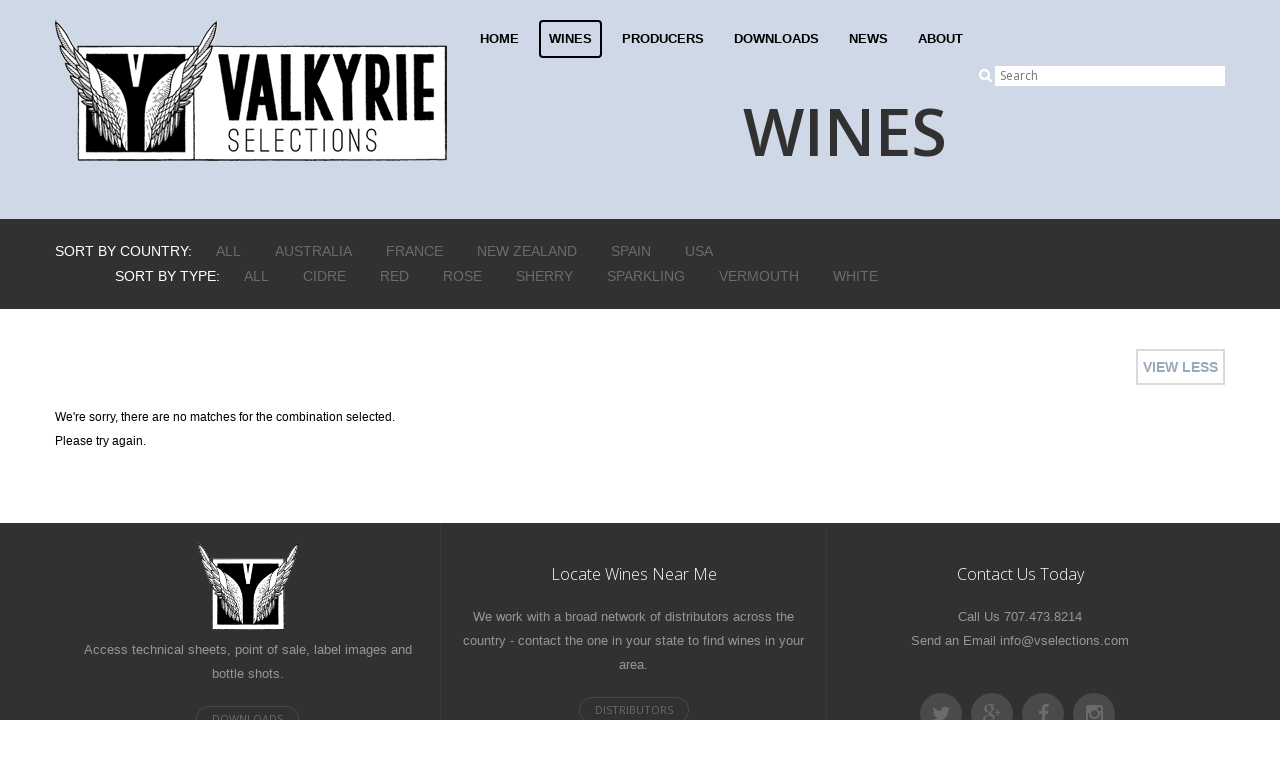

--- FILE ---
content_type: text/html;charset=UTF-8
request_url: http://valkyrieselections.com/wines.cfm?all=1&varietyF=Sherry&locationF=France
body_size: 10288
content:



<!doctype html>
<html lang="en">
<head><script type="text/javascript">/* <![CDATA[ */_cf_loadingtexthtml="<img alt=' ' src='/cf_scripts/scripts/ajax/resources/cf/images/loading.gif'/>";
_cf_contextpath="";
_cf_ajaxscriptsrc="/cf_scripts/scripts/ajax";
_cf_jsonprefix='//';
_cf_websocket_port=8583;
_cf_flash_policy_port=1243;
_cf_clientid='B14B9944B0C017FB18161E8518B2332A';/* ]]> */</script><script type="text/javascript" src="/cf_scripts/scripts/ajax/messages/cfmessage.js"></script>
<script type="text/javascript" src="/cf_scripts/scripts/ajax/package/cfajax.js"></script>
<script type="text/javascript" src="/cf_scripts/scripts/cfform.js"></script>
<script type="text/javascript" src="/cf_scripts/scripts/masks.js"></script>
<script type="text/javascript" src="/cf_scripts/scripts/cfformhistory.js"></script>
<script type="text/javascript" src="/cf_scripts/scripts/ajax/ext/ext-all.js"></script>
<script type="text/javascript" src="/cf_scripts/scripts/ajax/package/cfwindow.js"></script>
<link rel="stylesheet" type="text/css" href="/cf_scripts/scripts/ajax/resources/ext/css/ext-all.css" />
<link rel="stylesheet" type="text/css" href="/cf_scripts/scripts/ajax/resources/cf/cf.css" />

<meta http-equiv="Content-Type" content="text/html; charset=iso-8859-1" />
<meta charset="utf-8">
<meta name="viewport" content="width=device-width, initial-scale=1.0">

<title>Valkyrie Selections</title>
<link rel="stylesheet" href="http://maxcdn.bootstrapcdn.com/font-awesome/4.3.0/css/font-awesome.min.css">
<link href='https://fonts.googleapis.com/css?family=Open+Sans:400,800,800italic,700italic,700,600italic,600,400italic,300italic,300' rel='stylesheet' type='text/css'><link rel="stylesheet" href="css/style.css" type="text/css" />
<link rel="stylesheet" href="../css/lightslider.css" type="text/css" />
<link rel="stylesheet" href="../css/mobile-style.css" type="text/css" />



<script type="text/javascript">

  var _gaq = _gaq || [];
  _gaq.push(['_setAccount', 'UA-31322870-1']);
  _gaq.push(['_trackPageview']);

  (function() {
    var ga = document.createElement('script'); ga.type = 'text/javascript'; ga.async = true;
    ga.src = ('https:' == document.location.protocol ? 'https://ssl' : 'http://www') + '.google-analytics.com/ga.js';
    var s = document.getElementsByTagName('script')[0]; s.parentNode.insertBefore(ga, s);
  })();

</script>


<script type="text/javascript">/* <![CDATA[ */
	ColdFusion.Ajax.importTag('CFAJAXPROXY');
/* ]]> */</script>

<script type="text/javascript">/* <![CDATA[ */
	ColdFusion.Ajax.importTag('CFFORM');
/* ]]> */</script>

<script type="text/javascript">/* <![CDATA[ */
	ColdFusion.Ajax.importTag('CFDIV');
/* ]]> */</script>

<script type="text/javascript">/* <![CDATA[ */
	ColdFusion.Ajax.importTag('CFWINDOW');
/* ]]> */</script>
<title></title><meta name="keywords" content=""><meta name="description" content=""></head>
<body>






<section id="header-inner">
	<div class="wrapper">
		<div class="logo">
			<img src="images/header-logo.png" />
			<a class="search-menu" href="_"><i class="fa fa-search"></i></a>
			<a class="toggleMenu" href="_"><i class="fa fa-bars"></i></a>
		</div>
		<div class="header-nav-section">
			<ul class="nav">
				<li><a href="/index.cfm">HOME</a></li>
				<li><a href="/wines.cfm" class="active">WINES</a></li>
				<li><a href="/producers.cfm">PRODUCERS</a></li>
				<li><a href="/downloads.cfm">DOWNLOADS</a></li>
				<li><a href="/news.cfm">NEWS</a></li>
				<li><a href="about.cfm">ABOUT</a></li>
			</ul>
			<a class="search-menu" href="_"><i class="fa fa-search"></i></a>
			<form id="search-inner" action="search.cfm" method="post">
				<span class="search-btn"><input type="submit" value="go" /></span>
				<input type="search" class="search-box" name="keyword" id="keyword" placeholder="Search" />
			</form>

			
					<h1 class="page-title">WINES</h1>
			

		</div>
	</div>
</section>




<section class="filter-section">
	<div class="wrapper">
		<ul class="search-country">
			<li>Sort by Country: <a class="dropdown"><i class="fa fa-caret-down"></i></a>
				<ul>
					<li><a href="/wines.cfmall=1&">ALL</a></li>
					
					<li><a href="/wines.cfm?all=1&locationF=Australia&varietyF=Sherry">Australia</a></li>
					
					<li><a href="/wines.cfm?all=1&locationF=France&varietyF=Sherry">France</a></li>
					
					<li><a href="/wines.cfm?all=1&locationF=New%20Zealand&varietyF=Sherry">New Zealand</a></li>
					
					<li><a href="/wines.cfm?all=1&locationF=Spain&varietyF=Sherry">Spain</a></li>
					
					<li><a href="/wines.cfm?all=1&locationF=USA&varietyF=Sherry">USA</a></li>
					
				</ul>
			</li>
		</ul>

		<ul class="search-type">
			<li>Sort by Type: <a class="dropdown"><i class="fa fa-caret-down"></i></a>
				<ul>
					<li><a href="/wines.cfmall=1&">ALL</a></li>
					
					<li><a href="/wines.cfm?all=1&varietyF=Cidre&locationF=France">Cidre</a></li>
					
					<li><a href="/wines.cfm?all=1&varietyF=Red&locationF=France">Red</a></li>
					
					<li><a href="/wines.cfm?all=1&varietyF=Rose&locationF=France">Rose</a></li>
					
					<li><a href="/wines.cfm?all=1&varietyF=Sherry&locationF=France">Sherry</a></li>
					
					<li><a href="/wines.cfm?all=1&varietyF=Sparkling&locationF=France">Sparkling</a></li>
					
					<li><a href="/wines.cfm?all=1&varietyF=Vermouth&locationF=France">Vermouth</a></li>
					
					<li><a href="/wines.cfm?all=1&varietyF=White&locationF=France">White</a></li>
					
				</ul>
			</li>
		</ul>
	</div>
</section>
<section class="inner-body-section">
	<div class="wrapper">
		<ul class="pagination">
		
                <li><a href="/wines.cfm?varietyf=Sherry&locationf=France" class="all">VIEW LESS</a></li>
                

		</ul>

		<div class="clearAll"></div>

		
	                	We're sorry, there are no matches for the combination selected.<BR>Please try again.
                	


		<ul class="wine_list">
		
		</ul>
	</div>
</section>




<section id="innertopfooter-section">
	<div class="wrapper">
		<div class="footer-section">
			<img src="images/logo.png" width="100px" />
			<p>Access technical sheets, point of sale, label images and bottle shots.</p>
			<input type="button" class="foot-btn" value="downloads" onclick="location.href='/downloads.cfm'" />
		</div>
		<div class="footer-section">
			<h3>Locate Wines Near Me</h3>
			<p>We work with a broad network of distributors across the country - contact the one in your state to find wines in your area.</p>
			<input type="button" class="foot-btn" value="DISTRIBUTORS" />
		</div>
		<div class="footer-section last">
			<h3>Contact Us Today</h3>
			<p>Call Us 707.473.8214<br />Send an Email info@vselections.com</p>
			<ul class="innersocial_icon">
				<li><a href="http://twitter.com/valkyriewines" target="_blank"><i class="fa fa-twitter"></i></a></li>
				<li><a href="_"><i class="fa fa-google-plus"></i></a></li>
				<li><a href="https://www.facebook.com/pages/Valkyrie-Selections/185315221487283" target="_blank"><i class="fa fa-facebook"></i></a></li>
				<li><a href="_"><i class="fa fa-instagram"></i></a></li>
			</ul>
		</div>
	</div>
</section>

<section id="bottomfooter-section">
	<div class="wrapper">
		<ul class="foot-nav">
			<li><a href="/index.cfm">HOME</a></li>
			<li><a href="/wines.cfm" class="active">WINES</a></li>
			<li><a href="/producers.cfm">PRODUCERS</a></li>
			<li><a href="/downloads.cfm">DOWNLOADS</a></li>
			<li><a href="/news.cfm">NEWS</a></li>
			<li><a href="about.cfm">ABOUT</a></li>
		</ul>
	</div>
</section>
<!-- /header -->
<script type="text/javascript" src="http://code.jquery.com/jquery-1.10.2.min.js"></script>
<script type="text/javascript" src="/js/dropdowns.js"></script>
<script>
	$("#top-nav").dropdowns();
</script>
<script>
	$(".header-nav-section").dropdowns();
</script>
<script src="/js/responsiveslides.min.js"></script>
<script>
    // You can also use "$(window).load(function() {"
    $(function () {

      // Slideshow 1
      $("#slider1").responsiveSlides({
        maxwidth: 1450,
        speed: 800
      });

    });
</script>
<script>
	$(document).ready(function(){
		$(".search-country li .dropdown").click(function(){
			$('.search-country li ul').toggle();
			return false;
		});
		$(".search-type li .dropdown").click(function(){
			$('.search-type li ul').toggle();
			return false;
		});
		$(".search-menu").click(function(){
			$('.header-nav-section #search-inner').toggleClass('open');
			return false;
		});
	});
</script>
<script>
	/* Thanks to CSS Tricks for pointing out this bit of jQuery
http://css-tricks.com/equal-height-blocks-in-rows/
It's been modified into a function called at page load and then each time the page is resized. One large modification was to remove the set height before each new calculation. */

equalheight = function(container){

var currentTallest = 0,
     currentRowStart = 0,
     rowDivs = new Array(),
     $el,
     topPosition = 0;
 $(container).each(function() {

   $el = $(this);
   $($el).height('auto')
   topPostion = $el.position().top;

   if (currentRowStart != topPostion) {
     for (currentDiv = 0 ; currentDiv < rowDivs.length ; currentDiv++) {
       rowDivs[currentDiv].height(currentTallest);
     }
     rowDivs.length = 0; // empty the array
     currentRowStart = topPostion;
     currentTallest = $el.height();
     rowDivs.push($el);
   } else {
     rowDivs.push($el);
     currentTallest = (currentTallest < $el.height()) ? ($el.height()) : (currentTallest);
  }
   for (currentDiv = 0 ; currentDiv < rowDivs.length ; currentDiv++) {
     rowDivs[currentDiv].height(currentTallest);
   }
 });
}

$(window).load(function() {
  equalheight('.wine_content_area');
});


$(window).resize(function(){
  equalheight('.wine_content_area');
});

	</script>
</body>
</html>





<!-- dynamic meta stuff -->



    <div style="display:none;">
        
    </div>
    

    <div style="display:none;">
        
    </div>
    

    <div style="display:none;">
        
    </div>
    

<!-- end dynamic meta stuff -->


--- FILE ---
content_type: text/css
request_url: http://valkyrieselections.com/css/style.css
body_size: 26437
content:
@charset "utf-8";
/* CSS Document */

/* global */

* {
	margin: 0;
	padding: 0;
}
html {
	height: 100%;
	min-height: 100%;
}
body {
	height: 100%;
	min-height: 100%;
	background: #fff;
	font-family: 'Open Sans', sans-serif;
	font-size: 16px;
	line-height: 24px;
	color: #000;
	position: relative;
}
input, textarea, select {
	font-family: 'Open Sans', sans-serif;
}
h1 {
	font-size: 36px;
	line-height: 40px;
	font-family: 'Open Sans', sans-serif;
}
h2 {
	font-size: 24px;
	line-height: 26px;
	font-family: 'Open Sans', sans-serif;
}
h3 {
	font-size: 26px;
	line-height: 18px;
	font-family: 'Open Sans', sans-serif;
}
ul {
	list-style: disc;
	text-indent: 0;
}
ul ul {
	margin: 0;
	margin-left: 20px;
}
ol {
	text-indent: 0;
	margin-left: 20px;
}
li {
	line-height: 18px;
}
a {
	color: #119537;
	text-decoration: none;
	cursor: pointer;
}
a:hover, a.active {
	text-decoration:none;
}
a:focus {
	border:none;
}
img {
	border: none;
}
p {
	padding-bottom: 20px;
}
.clear {
	clear: both;
}
.clearAll {
	clear: both;
	width: 100%;
	height: 0px;
	overflow: hidden;
	display: block;
}
.left {
	float: left;
}
.right {
	float: right;
}
.alignLeft {
	text-align: left;
}
.alignCenter {
	text-align: center;
}
.alignRight {
	text-align: right;
}
.hidden {
	display: none;
}
.imgLeft {
	margin-right: 20px;
	margin-bottom: 20px;
	float: left;
}
.imgRight {
	margin-left: 20px;
	margin-bottom: 20px;
	float: right;
}
label {
	font-weight: bold;
	font-size: 11px;
}
.formText {
	font-size: 11px;
	font-family: 'Open Sans', sans-serif;
	color: #565656;
}
.normalVisible {
	display: inherit;
}
.mobileVisible {
	display: none;
}
.img-responsive {
	max-width:100%;
	vertical-align:middle;
}
.pull_left {
	float:left !important;
}
.pull_right {
	float:right !important;
}
strong{
	font-family: 'Open Sans', sans-serif;
	font-weight:700;
}
/* end global */


#top-nav {
	width:100%;
	float:left;
	height:auto;
	background:#98aabb;
}
.wrapper {
	max-width:1200px;
	margin:0 auto;
	clear:both;
	padding:0 15px;
	box-sizing:border-box;
}
#header {
	width:100%;
	float:left;
	height:auto;
}
#banner {
	max-width:1450px;
	margin:0 auto;
	clear:both;
}



/* top-nav */

.toggleMenu {
    display:  none;
}
.nav {
    list-style: none;
     *zoom: 1;
	 float:left;
}
.nav:before,
.nav:after {
    content: " "; 
    display: table; 
}
.nav:after {
    clear: both;
}
.nav ul {
    list-style: none;
}
.nav a {
    padding: 15px 20px;
	text-transform:uppercase;
	font-size:14px;
	font-weight:600;
	border-left:1px solid #aab9c7;
}
.nav li {
    position: relative;
}
.nav > li {
    float: left;
}
.nav > li > .parent {
    background-image: url("images/downArrow.png");
    background-repeat: no-repeat;
    background-position: right;
}
.nav > li > a {
    display: block;
}
.nav li  ul {
    position: absolute;
    left: -9999px;
}
.nav > li.hover > ul {
    left: 0;
}
.nav li li.hover ul {
    left: 100%;
    top: 0;
}
.nav li li a {
    display: block;
    position: relative;
    z-index:100;
}
.nav li li li a {
    z-index:200;
}

@media screen and (max-width: 800px) {
    .active {
        display: block;
    }
	.nav {
		width:100%;
	}
	.nav a {
		border:none;
	}
    .nav > li {
        float: none;
    }
    .nav > li > .parent {
        background-position: 95% 50%;
    }
    .nav li li .parent {
        background-image: url("images/downArrow.png");
        background-repeat: no-repeat;
        background-position: 95% 50%;
    }
    .nav ul {
        display: block;
        width: 100%;
    }
   .nav > li.hover > ul , .nav li li.hover ul {
        position: static;
    }

}


.toggleMenu {
    background:none;
    color: #fff;
	font-size:35px;
}

/* general navigation background color */
.nav {
     background:none;
}

/* general navigation link font color */
.nav a {
    color:#fff;
}

/* first level items borders */
.nav > li {
}

/* second level navigation colors */
.nav li li a {
    background: #98aabb;
}

.nav li li li a {
    background:#98aabb;
    border-top: 1px solid #1d7a62;
}

/* layout */

a.toggleMenu {
	padding: 6px 15px;
}

.nav ul {
    width: 9em;
}

.nav > li > .parent {
	
}

/* /top-nav */



#search {
	float:right;
	margin:10px 0;
	display:table;
	max-width:328px;
}
#search .search-box {
	display:table-cell;
	width:100%;
	height:28px;
	padding:4px 5px;
	line-height:20px;
	box-sizing:border-box;
	border:none;
}
#search .search-btn {
	display:table-cell;
	width:1%;
	vertical-align:middle;
}
#search .search-btn > input[type="submit"] {
	width:28px;
	height:28px;
	border:none;
	background:url(../images/search.png) center center;
	color:transparent;
	cursor:pointer;
}

#producer {
	width:100%;
	float:left;
	height:auto;
	padding:60px 0;
	background:#cfd8e7;
}
#downloads {
	width:100%;
	float:left;
	height:auto;
	padding:60px 0;
	background:#98aabb;
}
#news {
	width:100%;
	float:left;
	height:auto;
	padding:60px 0;
	background:#cccccc;
}
.section-title {
	font-size:48px;
	text-align:center;
	line-height:50px;
	color:#333333;
	font-weight:600;
	text-transform:uppercase;
}
.divider {
	width:100%;
	height:10px;
	max-width:490px;
	margin:15px auto;
	background:url(../images/border.png) center center;
}
.section-subheading {
	font-size:13px;
	line-height:24px;
	color:#333;
	max-width:490px;
	margin:15px auto;
	text-transform:uppercase;
	text-align:center;
}
.producer_list {
	margin:0;
	padding:0;
	list-style-type:none;
	margin-top:50px;
	text-align:center;
}
.producer_list li {
	width:24.5%;
	display:inline-block;
	padding:0 20px;
	margin-bottom:20px;
	box-sizing:border-box;
	vertical-align:top;
	text-align:left;
}
.producer_list li img {
	max-width:100%;
	float:left;
}
.producer_list li .content_area {
	width:100%;
	height:auto;
	position:relative;
	padding:20px;
	box-sizing:border-box;
	background:#f9f9f9;
	float:left;
	position:relative;
	font-size:14px;
	line-height:22px;
	color:#313131;
	text-transform:uppercase;
	font-weight:600;
	transition:all ease-in-out 0.5s;
}
.producer_list li .content_area:before {
	width: 0;
	height: 0;
	border-style: solid;
	border-width: 0 10px 10px 10px;
	border-color: transparent transparent #f9f9f9 transparent;
	position:absolute;
	top:auto;
	bottom:100%;
	left:20px;
	content:'';
	transition:all ease-in-out 0.5s;
}
.producer_list li:hover .content_area {
	background:#abbd81;
}
.producer_list li:hover .content_area:before {
	border-color: transparent transparent #abbd81 transparent;
}
.producer_list li .content_area p {
	padding-bottom:0;
}
.producer_list li .content_area span {
	font-size:10px;
	line-height:22px;
	color:#959595;
	font-weight:600;
}
.producer_list li .content_area a {
	color:#313131;
	transition:all ease-in-out 0.5s;
}
.producer_list li:hover .content_area a {
	color:#fff;
}
.downloads_list {
	margin:0;
	padding:0;
	list-style-type:none;
	margin-top:50px;
	text-align:center;
}
.downloads_list li {
	width:33%;
	display:inline-block;
	padding:0 20px;
	margin-bottom:20px;
	box-sizing:border-box;
	vertical-align:top;
	text-align:center;
	font-size:13px;
	line-height:24px;
	color:#000;
	text-align:center;
	font-weight:600;
}
.downloads_list li .icon {
	display:block;
	width:106px;
	height:106px;
	border-radius:50%;
	border:1px solid #fff;
	text-align:center;
	line-height:106px;
	font-size:40px;
	color:#fff;
	margin:30px auto;
	transition:all ease-in-out 0.5s;
}
.downloads_list li:hover .icon {
	background:#abbd81;
	border:1px solid #abbd81;
}
.downloads_list li .downloads_title {
	font-size:18px;
	line-height:24px;
	font-weight:600;
	text-transform:uppercase;
	color:#313131;
	text-align:center;
	padding-bottom:20px;
}
.downloads_list li .downloads_title a {
	color:#313131;
}
.downloads_list li p {
	max-width:280px;
	margin:0 auto;
}
.news_list {
	margin:0;
	padding:0;
	list-style-type:none;
	margin-top:50px;
	text-align:center;
}
.news_list li {
	width:33%;
	display:inline-block;
	padding:0 20px;
	margin-bottom:20px;
	box-sizing:border-box;
	vertical-align:top;
	font-size:13px;
	line-height:24px;
	color:#999999;
	font-weight:600;
	text-align:left;
}
.news_list li img {
	max-width:100%;
	float:left;
	margin-bottom:15px;
}
.news_list li .news_title {
	line-height:22px;
	font-size:16px;
	text-transform:uppercase;
	color:#333;
}
.news_list li .media_date {
	line-height:22px;
	font-size:10px;
	text-transform:uppercase;
	color:#999999;
}
.news_list li .readmore {
	line-height:22px;
	font-size:10px;
	text-transform:uppercase;
	color:#999999;
}
.news_list li .readmore:hover {
	color:#abbd81;
}
#topfooter-section {
	width:100%;
	float:left;
	height:auto;
	padding:60px 0;
	background:#313131;
}
#bottomfooter-section {
	width:100%;
	float:left;
	height:auto;
	padding:10px 0;
	background:#2d2d2d;
}
.footer_list {
	margin:0;
	padding:0;
	list-style-type:none;
	text-align:center;
}
.footer_list > li {
	width:24.5%;
	display:inline-block;
	padding:0 0 0 20px;
	margin-bottom:20px;
	box-sizing:border-box;
	vertical-align:top;
	font-size:13px;
	line-height:24px;
	color:#999999;
	font-weight:600;
	text-align:left;
}
.footer_list > li .foot_title {
	line-height:22px;
	font-size:14px;
	text-transform:uppercase;
	color:#fff;
	font-weight:400;
	padding-bottom:30px;
}
.footer_list > li > img {
	max-width:100%;
}
.quick_links {
	margin:0;
	padding:0;
	list-style-type:none;
}
.quick_links li {
	display:block;
	float:left;
	width:100%;
	position:relative;
	margin:0;
	padding:0;
}
.quick_links li a {
	font-size:13px;
	line-height:36px;
	color:#969595;
	font-weight:400;
}
.quick_links li a:before {
	font-family:FontAwesome;
	font-size:13px;
	margin-right:10px;
	color:#eee;
	content:'\f101';
	font-weight:100;
}
.news_letter_caption {
	font-size:13px;
	line-height:22px;
	color:#969595;
	font-weight:400;
}
.news_letter_privacy {
	font-size:12px;
	line-height:22px;
	color:#6b6b6b;
	font-weight:400;
}
.news_letter {
	width:100%;
	max-width:260px;
	display:table;
	margin-bottom:10px;
}
.news_letter .news_letter_box {
	display:table-cell;
	width:100%;
	height:32px;
	padding:4px 15px;
	line-height:20px;
	box-sizing:border-box;
	border:none;
}
.news_letter .news_letter_btn {
	display:table-cell;
	width:1%;
	vertical-align:middle;
}
.news_letter .news_letter_btn > input[type="submit"] {
	width:32px;
	height:32px;
	border:none;
	background:url(../images/news_letter.png) center center;
	color:transparent;
	cursor:pointer;
}
.contact_no {
	color:#cdd0d1;
	font-size:20px;
	line-height:22px;
	font-weight:400;
	padding-bottom:0;
}
.contact_email {
	color:#cdd0d1;
	font-size:14px;
	line-height:22px;
	font-weight:400;
	padding-bottom:0;
}
.contact_email a {
	color:#cdd0d1;
}
.social_icon {
	margin:0;
	padding:0;
	list-style-type:none;
	margin-top:20px;
}
.social_icon li {
	display:inline-block;
	float:left;
	margin:0;
	padding:0;
	margin-right:5px;
}
.social_icon li a {
	font-size:;
	display:block;
	width:36px;
	height:36px;
	background:#4a4a4a;
	text-align:center;
	line-height:36px;
	color:#6b6b6b;
	font-size:16px;
	transition:all ease-in-out 0.5s;
}
.social_icon li a:hover {
	background:#a7b7be;
	color:#fff;
}
.foot-nav {
	margin:0;
	padding:0;
	list-style-type:none;
	float:right;
	text-align:center;
}
.foot-nav li {
	display:inline-block;
}
.foot-nav li a {
	display:block;
	font-size:13px;
	font-weight:400;
	color:#6b6b6b;
	line-height:20px;
	text-transform:uppercase;
	padding:0 10px;
}
.foot-nav li a:hover {
	color:#fff;
}







.rslides {
	position: relative;
	list-style: none;
	overflow: hidden;
	width: 100%;
	padding: 0;
	margin: 0 auto;
}

.rslides li {
	-webkit-backface-visibility: hidden;
	position: absolute;
	display: none;
	width: 100%;
	left: 0;
	top: 0;
}

.rslides li:first-child {
	position: relative;
	display: block;
	float: left;
}

.rslides img {
	display: block;
	height: auto;
	float: left;
	width: 100%;
	border: 0;
}


#header-inner {
	width:100%;
	float:left;
	background:#cfd8e7;
	padding:20px 0 50px;
}
.logo {
	width:35%;
	float:left;
	height:auto;
}
.logo img {
	max-width:100%;
}
.header-nav-section {
	width:65%;
	float:left;
	height:auto;
}
.header-nav-section .nav a {
	color:#000;
	font-size:13px;
	line-height:22px;
	padding:8px 10px;
	margin:0 5px;
	box-sizing:border-box;
	border-left:none;
}
.header-nav-section .nav li:hover a {
	border:2px solid #000;
	line-height:18px;
	padding:8px;
	border-radius:4px;
}
.header-nav-section .nav li a.active {
	border:2px solid #000;
	line-height:18px;
	padding:8px;
	border-radius:4px;
}
#search-inner {
	float:right;
	margin:6px 0;
	display:table;
	max-width:250px;
}
#search-inner .search-box {
	display:table-cell;
	width:100%;
	height:20px;
	padding:4px 5px;
	line-height:18px;
	font-size:12px;
	box-sizing:border-box;
	border:none;
}
#search-inner .search-btn {
	display:table-cell;
	width:1%;
	vertical-align:middle;
}
#search-inner .search-btn > input[type="submit"] {
	width:20px;
	height:20px;
	border:none;
	background:url(../images/search.png) center center;
	color:transparent;
	cursor:pointer;
}
.search-menu {
	display:none;
}
.logo .search-menu{
	display:none;
}
.page-title {
	font-size:65px;
	text-align:center;
	color:#313131;
	font-weight:600;
	clear:both;
	line-height:70px;
	margin-top:76px;
	text-transform:uppercase;
}
.filter-section {
	background:#313131;
	width:100%;
	float:left;
	height:auto;
	padding:20px 0;
	box-sizing:border-box;
}
.search-country {
	margin:0;
	padding:0;
	list-style-type:none;
	display:inline-block;
}
.search-country li {
	display:inline-block;
	font-size:14px;
	line-height:24px;
	text-transform:uppercase;
	color:#fff;
	position:relative;
}
.search-country li ul {
	display:inline-block;
}
.search-country li li {
	margin-right:30px;
}
.search-country li li:last-child {
	margin-right:0;
}
.search-country li li a {
	display:block;
	font-size:14px;
	line-height:24px;
	text-transform:uppercase;
	color:#6b6b6b;
}
.search-country .dropdown {
	display:none;
	font-size:14px;
	line-height:24px;
	color:#cfd8e7;
	margin-left:10px;
}
.search-country li li a:hover {
	color:#98aabb;
}
.search-type {
	margin:0;
	padding:0;
	list-style-type:none;
	display:inline-block;
	margin-left:60px;
}
.search-type li {
	display:inline-block;
	font-size:14px;
	line-height:24px;
	text-transform:uppercase;
	color:#fff;
	position:relative;
}
.search-type li ul {
	display:inline-block;
}
.search-type li li {
	margin-right:30px;
}
.search-type li li:last-child {
	margin-right:0;
}
.search-type li li a {
	display:block;
	font-size:14px;
	line-height:24px;
	text-transform:uppercase;
	color:#6b6b6b;
}
.search-type .dropdown {
	display:none;
	font-size:14px;
	line-height:24px;
	color:#cfd8e7;
	margin-left:10px;
}
.search-type li li a:hover {
	color:#98aabb;
}
.inner-body-section {
	width:100%;
	float:left;
	height:auto;
	padding:20px 0;
	box-sizing:border-box;
}
.producer_list_type {
	margin:0;
	padding:0;
	list-style-type:none;
	margin-top:50px;
	text-align:center;
}
.producer_list_type li {
	width:24.5%;
	display:inline-block;
	padding:0 20px;
	margin-bottom:40px;
	box-sizing:border-box;
	vertical-align:top;
	text-align:left;
}
.producer_list_type li img {
	max-width:100%;
	float:left;
}
.producer_list_type li .content_area {
	width:100%;
	height:auto;
	position:relative;
	padding:20px;
	box-sizing:border-box;
	background:#ebebeb;
	float:left;
	position:relative;
	font-size:14px;
	line-height:22px;
	color:#313131;
	text-transform:uppercase;
	font-weight:600;
	transition:all ease-in-out 0.5s;
}
.producer_list_type li .content_area:before {
	width: 0;
	height: 0;
	border-style: solid;
	border-width: 0 10px 10px 10px;
	border-color: transparent transparent #ebebeb transparent;
	position:absolute;
	top:auto;
	bottom:100%;
	left:20px;
	content:'';
	transition:all ease-in-out 0.5s;
}
.producer_list_type li:hover .content_area {
	background:#98aabb;
	color:#fff;
}
.producer_list_type li:hover .content_area:before {
	border-color: transparent transparent #98aabb transparent;
}
.producer_list_type li .content_area p {
	padding-bottom:0;
}
.producer_list_type li .content_area a {
	color:#313131;
	transition:all ease-in-out 0.5s;
}
.producer_list_type li:hover .content_area a {
	color:#fff;
}
.producer_list_type li .content_area span {
	font-size:10px;
	line-height:22px;
	color:#959595;
	font-weight:600;
	transition:all ease-in-out 0.5s;
}
.producer_list_type li:hover .content_area span {
	color:#fff;
}
.producer_list_type li .content_area span a {
	color:#959595;
}
.producer_list_type li:hover .content_area span a {
	color:#fff;
}
#innertopfooter-section {
	width:100%;
	float:left;
	height:auto;
	padding:0;
	background:#313131;
}
.footer-section {
	width:33%;
	float:left;
	height:auto;
	min-height:320px;
	box-sizing:border-box;
	padding:20px;
	text-align:center;
	border-right:1px solid #3a3a3a;
	font-size:13px;
	line-height:24px;
	color:#969595;
}
.footer-section.last {
	border-right:none;
}
.footer-section h3 {
	font-size:16px;
	line-height:22px;
	color:#fff;
	font-weight:300;
	margin:20px 0;
}
.foot-btn {
	width:auto;
	height:26px;
	border-radius:13px;
	padding:0 15px;
	font-size:11px;
	color:#6b6b6b;
	line-height:22px;
	text-transform:uppercase;
	border:1px solid #4a4a4a;
	background:none;
	transition:all ease-in-out 0.5s;
	cursor:pointer;
}
.foot-btn:hover {
	border:1px solid #31aae2;
	background:#98aabb;
	color:#fff;
}
.innersocial_icon {
	margin:0;
	padding:0;
	list-style-type:none;
	margin-top:20px;
	width:100%;
	text-align:center;
}
.innersocial_icon li {
	display:inline-block;
	margin:0;
	padding:0;
	margin-right:5px;
}
.innersocial_icon li a {
	font-size:;
	display:block;
	width:42px;
	height:42px;
	background:#4a4a4a;
	text-align:center;
	line-height:42px;
	color:#6b6b6b;
	font-size:20px;
	border-radius:50%;
	transition:all ease-in-out 0.5s;
}
.innersocial_icon li a:hover {
	background:#a7b7be;
	color:#fff;
}
.pagination {
	margin:0;
	padding:0;
	list-style-type:none;
	margin:20px 0;
	float:right;
	clear:both;
}
.pagination li {
	display:inline-block;
}
.pagination li a {
	width:36px;
	height:36px;
	box-sizing:border-box;
	border:2px solid #dadada;
	text-align:center;
	line-height:32px;
	font-size:14px;
	font-weight:700;
	display:block;
	color:#98aabb;
	text-transform:uppercase;
	transition:all ease-in-out 0.5s;
}
.pagination li a:hover {
	background:#98aabb;
	color:#fff;
	border:2px solid #98aabb;
}
.pagination li a.next {
	background:#f9f9f9;
	color:#dadada;
}
.pagination li a.prev {
	background:#f9f9f9;
	color:#dadada;
}
.pagination li a.all {
	width:auto;
	padding:0 5px;
}
.pagination li a.active {
	background:#98aabb;
	color:#fff;
	border:2px solid #98aabb;
}
.header-nav-section #search-inner {
	width:calc(100% - 505px);
}
.producer_details_area {
	width:calc(100% - 290px);
	float:right;
	height:auto;
	font-size:15px;
	line-height:22px;
}
.producer_image_area {
	width:270px;
	float:left;
	height:auto;
	text-align:center;
}
.producer_image_area img {
	max-width:100%;
	margin-bottom:30px;
}
.producer_name {
	font-size:22px;
	text-transform:uppercase;
	line-height:30px;
	color:#98aabb;
	font-weight:600;
	padding-bottom:10px;
}
.producer_details_area a {
	color:#98aabb;
}
.wine_list {
	margin:0;
	padding:0;
	list-style-type:none;
	margin-top:50px;
	text-align:center;
}
.wine_list li {
	width:24.5%;
	display:inline-block;
	padding:0 20px;
	margin-bottom:40px;
	box-sizing:border-box;
	vertical-align:top;
	text-align:left;
}
.wine_grid {
	background:#cccccc;
	width:100%;
	height:auto;
	padding:3px;
	box-sizing:border-box;
}
.wine_content_area {
	background:#fff;
	width:100%;
	height:auto;
}
.wine_content_area > .image_area {
	width:30%;
	float:left;
	height:auto;
	text-align:center;
}
.wine_content_area > .image_area > img {
	max-width:100%;
}
.wine_content_area > .content_area {
	width:70%;
	float:left;
	height:auto;
	padding:8px 0;
	font-size:14px;
	line-height:16px;
	color:#000;
	padding-right:8px;
	box-sizing:border-box;
}
.wine_content_area > .content_area p {
	padding-bottom:0;
	padding-top:10px;
}
.wine_content_area > .content_area > .wine_pro_name {
	font-size:10px;
	line-height:12px;
	color:#98aabb;
	text-transform:uppercase;
	padding-bottom:6px;
}
.wine_content_area > .content_area > .wine_pro_name a {
	color:#98aabb;
}
.wine_content_area > .content_area > .wine_name {
	font-size:14px;
	line-height:16px;
	color:#000;
	text-transform:uppercase;
	font-weight:600;
	
}
.wine_content_area > .content_area > .wine_name a {
	color:#000;
}
.wine_grid > .country_name {
	font-size:13px;
	line-height:15px;
	color:#000;
	text-transform:uppercase;
	font-weight:600;
	padding:10px 8px;
	min-height:15px;
}
.wine_grid > .country_name a {
	color:#000;
}
.producer_details_area .wine_list li {
	padding:0 10px;
	width:32%;
}
.wine_details_area {
	width:calc(100% - 290px);
	float:right;
	height:auto;
	font-size:15px;
	line-height:22px;
}
.wine_image_area {
	width:270px;
	float:left;
	height:auto;
	text-align:center;
}
.wine_image_area img {
	max-width:100%;
	margin-bottom:30px;
}
.seeMore {
	text-align:right;
	text-transform:uppercase;
}
.seeMore a {
	color:#98aabb;
}
.downloads_title {
	font-size:15px;
	line-height:22px;
	text-transform:uppercase;
	color:#98aabb;
	font-weight:600;
	padding-bottom:10px;
}
.downloads_list_type {
	margin:0;
	padding:0;
	list-style-type:none;
}
.downloads_list_type li {
	display:block;
}
.downloads_list_type li a {
	display:block;
	font-size:15px;
	line-height:22px;
	color:#000;
}
.newslist {
	margin:0;
	padding:0;
	list-style-type:none;
}
.newslist li {
	display:block;
	width:100%;
	height:auto;
	margin-bottom:40px;
}
.newslist li .news_image_area {
	width:270px;
	float:left;
	height:auto;
}
.newslist li .news_image_area img {
	max-width:100%;
}
.newslist li .news_content_area {
	width:calc(100% - 300px);
	float:right;
	height:auto;
	font-size:12px;
	line-height:20px;
	color:#969595;
	font-weight:600;
}
.news_headline {
	font-size:18px;
	line-height:22px;
	color:#313131;
	text-transform:uppercase;
	padding-bottom:10px;
	font-weight:600;
}
.news_date {
	font-size:11px;
	line-height:16px;
	color:#969595;
	font-weight:600;
	text-transform:uppercase;
	padding-bottom:20px;
}
.news_read_more {
	display:inline-block;
	width:auto;
	padding:0 15px;
	font-size:10px;
	line-height:24px;
	background:#98aabb;
	color:#fff;
	border:none;
	text-transform:uppercase;
	float:left;
}
.down_body_scetion {
	width:100%;
	float:left;
	height:auto;
	padding:0;
	box-sizing:border-box;
	/* Permalink - use to edit and share this gradient: http://colorzilla.com/gradient-editor/#cfd8e7+0,cfd8e7+15,ffffff+15,ffffff+100 */
	background: #cfd8e7; /* Old browsers */
	background: -moz-linear-gradient(left, #cfd8e7 0%, #cfd8e7 15%, #ffffff 15%, #ffffff 100%); /* FF3.6+ */
	background: -webkit-gradient(linear, left top, right top, color-stop(0%,#cfd8e7), color-stop(15%,#cfd8e7), color-stop(15%,#ffffff), color-stop(100%,#ffffff)); /* Chrome,Safari4+ */
	background: -webkit-linear-gradient(left, #cfd8e7 0%,#cfd8e7 15%,#ffffff 15%,#ffffff 100%); /* Chrome10+,Safari5.1+ */
	background: -o-linear-gradient(left, #cfd8e7 0%,#cfd8e7 15%,#ffffff 15%,#ffffff 100%); /* Opera 11.10+ */
	background: -ms-linear-gradient(left, #cfd8e7 0%,#cfd8e7 15%,#ffffff 15%,#ffffff 100%); /* IE10+ */
	background: linear-gradient(to right, #cfd8e7 0%,#cfd8e7 15%,#ffffff 15%,#ffffff 100%); /* W3C */
	filter: progid:DXImageTransform.Microsoft.gradient( startColorstr='#cfd8e7', endColorstr='#ffffff',GradientType=1 ); /* IE6-9 */
}
.down_producer_area {
	width:300px;
	float:left;
	hright:auto;
	min-height:800px;
	background: #cfd8e7;
	padding:50px 0;
	box-sizing:border-box;
}
.down_title {
	font-size:18px;
	line-height:22px;
	padding-bottom:20px;
	color:#000;
	text-transform:uppercase;
}
.pro_short_list {
	margin:0;
	padding:0;
	list-style-type:none;
}
.pro_short_list li {
	display:block;
}
.pro_short_list li a {
	display:block;
	font-size:14px;
	line-height:22px;
	color:#000;
}
.down_techsheet_area {
	width:calc(100% - 400px);
	float:right;
	hright:auto;
	padding:50px 0;
	box-sizing:border-box;
}
.twch_sheet_list {
	margin:0;
	padding:0;
	list-style-type:none;
}
.twch_sheet_list li {
	display:block;
}
.twch_sheet_list li a {
	color: #000;
    display: inline-block;
    font-size: 14px;
    font-weight: 700;
    line-height: 22px;
    width: 90px;
	padding-right:10px;
}
.down_topic_area {
	position:relative;
	width:100%;
	float:left;
	height:auto;
}
.down_topic {
	margin:0;
	padding:0;
	list-style-type:none;
	text-align:center;
}
.down_topic li {
	display:inline-block;
	padding:0 25px;
}
.down_topic li a {
	display:block;
	font-size:17px;
	line-height:22px;
	color:#fff;
	text-transform:uppercase;
}
.downMenu {
	float:left;
	font-size:24px;
	color:#fff;
	display:none;
}
.see_all_btn {
    background: rgba(0, 0, 0, 0) none repeat scroll 0 0;
    border: 1px solid #4a4a4a;
    border-radius: 16px;
    color: #4a4a4a;
    cursor: pointer;
    display: inline-block;
    font-size: 16px;
    height: 32px;
    line-height: 32px;
    padding: 0 25px;
    text-transform: uppercase;
    transition: all 0.5s ease-in-out 0s;
    width: auto;
}
.news_content_area img {
	max-width:100%;
	margin-bottom:30px;
}

--- FILE ---
content_type: text/css
request_url: http://valkyrieselections.com/css/mobile-style.css
body_size: 4709
content:
@media(max-width:1000px) {
	.producer_list li {
		width:35%;
	}
	.producer_list_type li {
		width:32%;
	}
	.wine_list li {
		width:32%;
	}
	.downloads_list li {
		width:35%;
	}
	.news_list li {
		width:35%;
	}
	#search {
		max-width:260px;
	}
	.search-country li {
		font-size:12px;
		margin-right:15px;
	}
	.search-country li li a {
		font-size:12px;
	}
	.search-country li li {
		margin-right:20px;
	}
	.search-type {
		margin-left:25px;
	}
	.search-type li {
		font-size:12px;
	}
	.search-type li li a {
		font-size:12px;
	}
	.search-type li li {
		margin-right:15px;
	}
}
@media(max-width:900px) {
	.search-menu {
		display:inline-block;
		width:20px;
		height:40px;
		line-height:40px;
		text-align:20px;
		color:#fff;
	}
	.header-nav-section #search-inner {
		width:200px !important;
		padding:10px;
		background:#98aabb;
		box-sizing:border-box;
		position:absolute;
		top:auto;
		left:-999em;
	}
	.header-nav-section #search-inner:before{
		width: 0;
		height: 0;
		border-style: solid;
		border-width: 0 10px 10px 10px;
		border-color: transparent transparent #98aabb transparent;
		position:absolute;
		top:auto;
		bottom:100%;
		left:auto;
		right:30px;
		content:'';
		transition:all ease-in-out 0.5s;
	}
	.header-nav-section #search-inner.open {
		left:auto;
		right:10px;
	}
	.down_producer_area {
		width:240px;
	}
	.down_techsheet_area {
		width:calc(100% - 280px);
	}
	.down_topic li {
		padding:0 20px;
	}
}
@media(max-width:850px) {
	.logo {
		width:30%;
	}
	.header-nav-section {
		width:70%;
	}
	.down_topic li {
		padding:0 15px;
	}
}
@media(max-width:800px) {
	.header-nav-section {
		width:100%;
	}
	.logo {
		width:100%;
	}
	.logo img {
		max-width:200px;
	}
	.logo .toggleMenu {
		float:right;
		padding:22px 15px;
	}
	.header-nav-section .search-menu {
		display:none;
	}
	.page-title {
		margin:0;
	}
	.logo .search-menu{
		float: right;
		padding: 22px 5px;
		font-size:20px;
		color: #fff;
		display: inline-block;
		height: 34px;
		line-height: 34px;
		width: 20px;
	}
	.down_topic li {
		padding:0 10px;
	}
}
@media(max-width:769px) {
	.producer_list li {
		width:40%;
	}
	.producer_list_type li {
		width:40%;
	}
	.wine_list li {
		width:40%;
	}
	.downloads_list li {
		width:40%;
	}
	.news_list li {
		width:40%;
	}
	.footer_list > li {
		width:40%;
	}
	.footer-section {
		width:100%;
		border-right:none;
		min-height:200px;
	}
	.search-country li ul {
		position:absolute;
		top:100%;
		left:auto;
		right:0;
		background:#313131;
		padding:10px;
	}
	.search-country li li {
		display:block;
		margin-right:0;
	}
	.search-country .dropdown {
		display:inline-block;
	}
	.search-country li ul {
		display:none;
	}
	.search-type {
		float:right;
	}
	.search-type li ul {
		position:absolute;
		top:100%;
		left:auto;
		right:0;
		background:#313131;
		padding:10px;
	}
	.search-type li li {
		display:block;
		margin-right:0;
	}
	.search-type .dropdown {
		display:inline-block;
	}
	.search-type li ul {
		display:none;
	}
}
@media(max-width:610px) {
	.producer_list li {
		width:95%;
	}
	.producer_list_type li {
		width:95%;
	}
	.wine_list li {
		width:95%;
	}
	.downloads_list li {
		width:95%;
	}
	.news_list li {
		width:95%;
	}
	.footer_list > li {
		width:95%;
	}
	.producer_details_area {
		width:100%;
		margin-bottom:30px;
	}
	.producer_image_area {
		width:100%;
	}
	.wine_details_area {
		width:100%;
		margin-bottom:30px;
	}
	.wine_image_area {
		width:100%;
	}
	.wine_content_area {
		min-height:1px;
	}
	.newslist li .news_image_area {
		width:100%;
		height:auto;
		margin-bottom:20px;
	}
	.newslist li .news_content_area {
		width:100%;
	}
	.down_producer_area {
		width:100%;
		padding:50px 20px;
	}
	.down_techsheet_area {
		width:100%;
		padding:50px 20px;
	}
	.down_body_scetion {
		background:none;
	}
	.down_row {
		margin-left:-15px;
		margin-right:-15px;
	}
	.downMenu {
		display:inline-block;
	}
	.down_topic {
		display:block;
		text-align:left;
		width:100%;
		float:left;
		position:absolute;
		top:100%;
		left:0;
		background:#313131 ;
		padding:20px;
		box-sizing:border-box;
		display:none;
	}
	.down_topic li {
		display:inline-block;
		padding:0 25px;
		width:100%;
	}
	.down_topic li a {
		display:block;
		font-size:17px;
		line-height:22px;
		color:#fff;
		text-transform:uppercase;
	}
}
@media(max-width:430px) {
	.page-title {
		font-size: 15.11vw;
		line-height: 16.27vw;
	}
}
@media(max-width:360px) {
	#search {
		max-width:200px;
	}
}